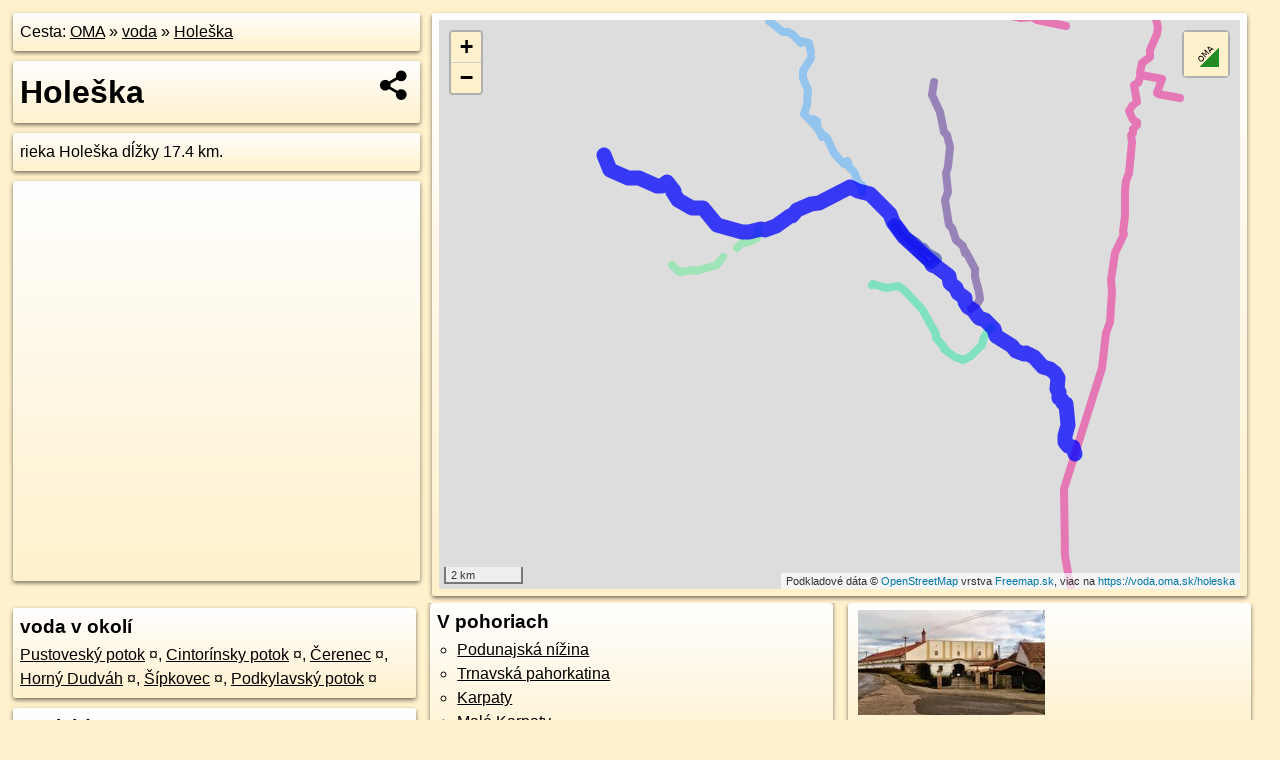

--- FILE ---
content_type: text/html; charset=UTF-8
request_url: https://voda.oma.sk/holeska
body_size: 4698
content:
<!DOCTYPE html>
<html lang="sk" dir="ltr">
<head>
	<title>Holeška - oma.sk</title>
	<meta http-equiv="Content-Type" content="text/html; charset=utf-8">
	<meta name="keywords" content="Holeška voda, holeska, Holeška,holeska, turistické trasy, cyklotrasy, pohoria Slovenska, cykloatlas, cyklistické trasy, cykloportál, turisticka mapa, oma.sk">
	<meta name="description" content="Holeška. na OMA.sk, portál o trasách a regiónoch SR.">
	<meta property="og:description" content="Holeška. na OMA.sk."><meta name="apple-mobile-web-app-title" content="Holeška - oma.sk"><link rel="canonical" href="https://voda.oma.sk/holeska"><meta property="og:url" content="https://voda.oma.sk/holeska"><meta property="og:locale" content="sk_SK">
	<meta name="audience" content="All"><link rel="preconnect" href="https://data.oma.sk"><meta name="robots" content="INDEX,FOLLOW"><meta name="revisit-after" content="7 days"><meta name="author" content="OMA.sk"><meta name="rating" content="Safe for Kids">
	<meta name="theme-color" content="#FFF1CC">
	<meta property="og:image" content="https://data.oma.sk/img/voda/voda.oma.sk-holeska.jpg"><meta property="twitter:image" content="https://data.oma.sk/img/voda/voda.oma.sk-holeska.jpg"><meta property="twitter:card" content="summary_large_image">
	<meta property='og:title' content='Holeška'>
	<link rel='manifest' href='https://voda.oma.sk/manifest.json'>
	<meta name="viewport" content="width=device-width, initial-scale=1.0, maximum-scale=1, minimum-scale=1, user-scalable=no">
	<style>.box{box-sizing:border-box;height:auto;overflow:hidden;cursor:default;margin:5px;margin-bottom:10px;vertical-align:top;box-shadow:0 2px 4px rgba(0,0,0,0.55);border-radius:3px;padding:7px;position:relative;background:linear-gradient(#fff,#fff1cc);display:block;justify-self:start;grid-template-rows:1fr auto;break-inside:avoid;width:99%}div.expander{max-height:250px;overflow:hidden}div.fixedh{height:333px}.smallprint{font-size:.8em;line-height:120%}#popiselementu,#informacie{min-height:167px;height:400px}#zoznam,.minhei{min-height:167px}#navigacia{overflow:hidden;height:200px}body>.box{float:left}h2,h1{margin-top:.1em;margin-bottom:.2em;line-height:150%;text-decoration:none;min-height:48px}h2 a{text-decoration:none}h3,h4{margin:0;margin-bottom:4px;text-decoration:none}p{margin:0}a,a:hover{color:#000}.box img.foto{padding-left:1%;padding-bottom:1%;width:48%;height:105px;object-fit:none;object-position:center}img{border-style:none;max-width:100%}.erb{width:31%;float:right;margin:1%}.poiz{min-width:50px;height:38px;margin:1px;background-repeat:no-repeat;display:inline-block}.shareicon{background-image:url('https://data.oma.sk/img/share.png');background-size:contain;background-repeat:no-repeat;display:inline-block;min-width:32px;padding-left:3px;height:32px;margin:1px 1px 1px 1px;float:right}body{background-color:#fff1cc;height:98%;width:98%;max-width:2100px;min-width:98%;font-family:Tahoma,Geneva,sans-serif;line-height:150%;color:#000}html{height:100%;width:99%}.atlasimg h3{position:absolute;top:90px;left:20px;background-color:white;padding:2px 5px 2px 5px;z-index:3}.erb .stvorec{position:relative;display:block;padding-bottom:100%}.atlasimg a{position:relative;display:block;padding-bottom:53%}.atlasimg img,.stvorec img{position:absolute;top:0;left:0;width:100%;height:auto}div.smallmap,.poimap{width:100%;height:100%}.mapafull #omask{height:100%}@media all and (max-width:840px){body,.smallprint ul{line-height:230%}a.poiz{margin:5px}}@media all and (max-width:500px){.mapafull{width:89%;height:70%}.nemapafull,.fullw{width:89%}.atlasimg{height:100px;overflow:hidden}.atlasimg h3{top:70px;left:20px}}@media all and (min-width:501px) and (max-width:840px){.mapafull{width:92%;height:70%}.nemapafull,.fullw{width:92%}.atlasimg h3{top:75px;left:20px}.atlasimg{height:120px;overflow:hidden}}@media all and (min-width:840px) and (max-width:1000px){.nemapafull{width:30%}.mapafull{width:61%}}@media all and (min-width:1001px) and (max-width:1400px){.nemapafull{width:23%}.mapafull{width:73%}}@media all and (min-width:1401px) and (max-width:1850px){.nemapafull{width:18%}.mapafull{width:77%}}@media all and (min-width:1851px){.nemapafull{width:15%}.mapafull{width:81%}}@media all and (min-width:840px){.fullw{width:98%}.mapafull{height:95%}}.brickcontent{column-gap:10px;margin-top:5px;margin-bottom:10px}@media all and (max-width:1000px){.rightmap,.leftbox{width:100%}.rightmap{height:500px}}@media all and (min-width:1001px){.topbox{display:grid;width:100%;gap:7px;padding-bottom:7px}.rightmap{height:100%}}@media all and (max-width:500px){.brickcontent{column-count:1}}@media all and (min-width:501px) and (max-width:1000px){.brickcontent,.leftbox{column-count:2}.topbox{grid-template-columns:1fr 1fr}.leftbox .biggerbox{column-span:all}}@media all and (min-width:1401px){.leftbox{column-count:2}.leftbox .biggerbox{column-span:all}}@media all and (min-width:1001px) and (max-width:1400px){.brickcontent{column-count:3}.topbox{grid-template-columns:1fr 2fr}}@media all and (min-width:1401px) and (max-width:1850px){.brickcontent{column-count:4}.topbox{grid-template-columns:2fr 2fr}}@media all and (min-width:1851px){.brickcontent{column-count:5}.topbox{grid-template-columns:2fr 3fr}}h3.expand{width:100%}span.right{font-weight:bold;font-size:1.2em;text-align:right;position:absolute;right:5px}.headerclickable{cursor:pointer}#tooltip{min-height:2.7em}span.r2{min-height:2em}.bottom{position:absolute;bottom:0;height:auto;background:white}.blue{background:#8acde3;opacity:.9;font-size:18px;font-weight:bold}ul,ol{margin-top:0;margin-bottom:0;padding-left:20px}ol{padding-left:3em}ul{list-style-type:circle}img.foto-bigger,img.pocasie-img{width:100%}.twtr-tweet-text{font-size:125%}div.box>form>input.search,div.box>input.search,#redir{width:98%;margin:4px;padding:4px;border:#000 1px solid;border-radius:3px;padding-right:0;padding-left:0;margin-top:4px;margin-bottom:4px;background-color:#fff1cc;color:#000;font-weight:bold}#navigacia path{fill:#fff1cc;stroke:#000;stroke-width:2px}#navigacia path:hover{fill:#fff}tr:nth-child(even){background:#fff1cc}tr:nth-child(odd){background:#fff}iframe{scrolling:no;frameborder:0;border:0;overflow:hidden;width:100%;height:400px}a,button{touch-action:manipulation}</style>
	<link rel="apple-touch-icon" type="image/png" href="https://data.oma.sk/img/t/180/logo.png" sizes="180x180">
	<link rel="icon" type="image/png" href="https://data.oma.sk/img/t/96/logo.png" sizes="96x96"><link rel="icon" type="image/png" href="https://data.oma.sk/img/t/192/logo.png" sizes="192x192"><link rel="icon" type="image/png" href="https://data.oma.sk/img/t/512/logo.png" sizes="512x512">
	<meta name="msapplication-TileImage" content="https://data.oma.sk/img/t/144/logo.png"><link rel="shortcut icon" href="https://voda.oma.sk/favicon.ico"><link rel="icon" type="image/svg+xml" href="https://data.oma.sk/img/t/512/logo.svg">
	<meta name="msapplication-config" content="https://www.oma.sk/browserconfig.xml"><meta name="msapplication-TileColor" content="#FFF1CC">
	<meta property="article:author" content="https://www.facebook.com/wwwOMAsk/"><meta name="twitter:site" content="@wwwOMAsk">
</head>
<body>
<div class='topbox'>
 <div class='leftbox'>
<p class='box biggerbox'>Cesta: <a href='https://www.oma.sk'>OMA</a> &raquo; <a href='https://voda.oma.sk'>voda</a> &raquo; <a href='https://voda.oma.sk/holeska'>Holeška</a></p>
<h1 class='box biggerbox'>Holeška</h1>
 <div class='box'>rieka Holeška dĺžky 17.4&nbsp;km.</div>
<div class='box' id='popiselementu'> </div></div>
<div class='box rightmap'><div class='ciaramap smallmap' data-osm_id='holeska' data-tabulka='voda' data-layer='Turistická mapa' data-color='blue' id='omask' data-lat='48.63412999438497' data-lon='17.687708549844633'></div></div></div><div class='brickcontent'>
<div class='box voda'><h3>voda v okolí</h3><a href="https://voda.oma.sk/pustovesky-potok" id="380442764" data-lon="17.653098" data-lat="48.6411696" data-color="" title=" vzdialené 0&nbsp;m">Pustoveský potok</a> <span class='clickable' title=' vzdialené 0&nbsp;m'> &curren;</span>, <a href="https://voda.oma.sk/cintorinsky-potok" id="235974693" data-lon="17.7334434" data-lat="48.618892" data-color="" title=" vzdialené 0&nbsp;m">Cintorínsky potok</a> <span class='clickable' title=' vzdialené 0&nbsp;m'> &curren;</span>, <a href="https://voda.oma.sk/cerenec" id="32254642" data-lon="17.6994788" data-lat="48.6428993" data-color="" title=" vzdialené 0&nbsp;m">Čerenec</a> <span class='clickable' title=' vzdialené 0&nbsp;m'> &curren;</span>, <a href="https://voda.oma.sk/horny-dudvah" id="22953102" data-lon="17.7617252" data-lat="48.5903314" data-color="" title=" vzdialené 0&nbsp;m">Horný Dudváh</a> <span class='clickable' title=' vzdialené 0&nbsp;m'> &curren;</span>, <a href="https://voda.oma.sk/sipkovec" id="342270663" data-lon="17.7262036" data-lat="48.6231779" data-color="" title=" vzdialené 0&nbsp;m">Šípkovec</a> <span class='clickable' title=' vzdialené 0&nbsp;m'> &curren;</span>, <a href="https://voda.oma.sk/podkylavsky-potok" id="380442707" data-lon="17.6885775" data-lat="48.6496873" data-color="" title=" vzdialené 0&nbsp;m">Podkylavský potok</a> <span class='clickable' title=' vzdialené 0&nbsp;m'> &curren;</span></div>
<div class='box'><h3>Nachádza sa v </h3><ul><li><a href="https://brezova-pod-bradlom.oma.sk/">Brezová pod Bradlom</a></li><li><a href="https://prasnik.oma.sk/">Prašník</a></li><li><a href="https://vrbove.oma.sk/">Vrbové</a></li><li><a href="https://kosariska.oma.sk/">Košariská</a></li><li><a href="https://krakovany.pn.oma.sk/">Krakovany, okres PN</a></li><li><a href="https://krakovany.oma.sk/">Krakovany</a></li><li><a href="https://trebatice.oma.sk/">Trebatice</a></li><li><a href="https://straze.oma.sk/">Stráže</a></li></ul></div>
<div class='box'><h3>V okresoch</h3><ul><li><a href="https://okres-piestany.oma.sk/">okres Piešťany</a></li><li><a href="https://okres-myjava.oma.sk/">okres Myjava</a></li></ul></div>
<div class='box'><h3>V pohoriach</h3><ul><li><a href="https://podunajska-nizina.oma.sk/">Podunajská nížina</a></li><li><a href="https://trnavska-pahorkatina.oma.sk/">Trnavská pahorkatina</a></li><li><a href="https://karpaty.oma.sk/">Karpaty</a></li><li><a href="https://male-karpaty.oma.sk/">Malé Karpaty</a></li><li><a href="https://myjavska-pahorkatina.oma.sk/">Myjavská pahorkatina</a></li></ul></div>
<div class='box'><a href='https://www.freemap.sk/?image=43870' class='fotodata' title='' data-lon='17.603743' data-lat='48.654266' id='f43870'></a> <a href='https://www.freemap.sk/?image=43872' class='fotodata' title='' data-lon='17.600292' data-lat='48.657742' id='f43872'></a> <a href='https://www.freemap.sk/?image=43871' class='fotodata' title='' data-lon='17.601427' data-lat='48.655598' id='f43871'></a> <a href='https://www.freemap.sk/?image=254' class='fotodata' title='Potok Holeška' data-lon='17.647404' data-lat='48.640793' id='f254'><img class="foto" src="https://backend.freemap.sk/gallery/pictures/254/image?width=224"  alt="Potok Holeška" loading="lazy" ></a> <a href='https://www.freemap.sk/?image=76827' class='fotodata' title='' data-lon='17.633308' data-lat='48.646606' id='f76827'><img class="foto" src="https://backend.freemap.sk/gallery/pictures/76827/image?width=224"  alt="" loading="lazy" ></a> <a href='https://www.freemap.sk/?image=76826' class='fotodata' title='' data-lon='17.633308' data-lat='48.646606' id='f76826'><img class="foto" src="https://backend.freemap.sk/gallery/pictures/76826/image?width=224"  alt="" loading="lazy" ></a> </div>
<div class='box'><a href='https://www.freemap.sk/?image=43869' class='fotodata' title='' data-lon='17.608059' data-lat='48.653282' id='f43869'></a> <a href='https://www.freemap.sk/?image=211960' class='fotodata' title='Hotel Chateau Krakovany' data-lon='17.748907' data-lat='48.611858' id='f211960'><img class="foto" src="https://backend.freemap.sk/gallery/pictures/211960/image?width=224"  alt="Hotel Chateau Krakovany" loading="lazy" ></a> </div>
<div class='box markers'><h3>Wikipédia</h3><a href="https://sk.wikipedia.org/wiki/Čerenec" id="204629a1" data-lon="17.70972222" data-lat="48.63555556" title=" vzdialené 14&nbsp;m, smer juho-juhozápadne 211&deg;">Čerenec</a> <span class='clickable' title=' vzdialené 14&nbsp;m, smer juho-juhozápadne 211&deg;'> &curren;</span>, <a href="https://sk.wikipedia.org/wiki/Pustá%20Ves" id="43235799a1" data-lon="17.68333333" data-lat="48.65" title=" vzdialené 40&nbsp;m, smer juho-juhovýchodne 161&deg;">Pustá Ves</a> <span class='clickable' title=' vzdialené 40&nbsp;m, smer juho-juhovýchodne 161&deg;'> &curren;</span>, <a href="https://sk.wikipedia.org/wiki/Prašník" id="1021664a1" data-lon="17.689261" data-lat="48.650165" title=" vzdialené 64&nbsp;m, smer severne 10&deg;">Prašník</a> <span class='clickable' title=' vzdialené 64&nbsp;m, smer severne 10&deg;'> &curren;</span></div>
</div><div class='brickcontent'>
<div class='box atlasimg'><a href='https://voda.oma.sk/holeska'><img src='https://data.oma.sk/img/voda/voda.oma.sk-holeska.jpg' alt='Holeška' loading='lazy' ></a></div>
<div class='box'><iframe class='lazy' title='facebook stránky' data-src='https://www.facebook.com/plugins/likebox.php?href=https://www.facebook.com/wwwOMAsk&amp;colorscheme=light&amp;show_faces=false&amp;stream=true&amp;header=false&amp;height=400&amp;scrolling=false&amp;border=0'></iframe></div>
<div class='box dbox smallprint'><h3>Viac o nás</h3><ul><li><a href='https://twitter.com/wwwOMAsk'>nájdete nás na twittri</a></li><li><a href='https://www.facebook.com/wwwOMAsk/'>alebo na faceboooku</a></li><li><a href='https://www.oma.sk/spravy/'>alebo aj v správach</a></li></ul></div>
<div class="box lazy minhei" data-loader="ajax" data-src="https://data.oma.sk/img/oma-hladaj.html"></div>
<div class='box dbox smallprint'><h3>Podpor projekt OMA:</h3><a href='https://voda.oma.sk/holeska'><img class='erb' src='https://data.oma.sk/img/qr/voda.oma.sk/holeska.png' alt='QR kód na túto stránku voda.oma.sk holeska' loading='lazy'></a><p>Spojte sa s nami <a href='https://www.facebook.com/wwwOMAsk/' title='OMA.sk facebook stránka'>na facebooku</a>, <a href='https://www.facebook.com/sharer.php?u=https://voda.oma.sk/holeska&amp;t=Hole%C5%A1ka' title='zdieľať na Facebook' rel='nofollow'>zdieľajte túto stránku na Facebooku</a>, <a href='https://twitter.com/home?status=Hole%C5%A1ka%3A+https%3A%2F%2Fvoda.oma.sk%2Fholeska' title='zdieľať na Twitter' rel='nofollow'>na Twittri</a>, alebo umiestnite odkaz na svoju stránku.</p><p>Ale hlavne doplňte dáta do Openstreetmap, články do wikipédie, ...</p> </div>
<div class='box smallprint'><h3>Zdroj dát</h3>Mapové údaje pochádzajú z <a href='https://www.openstreetmap.org/' rel='noopener'>www.OpenStreetMap.org</a>, databáza je prístupná pod licenciou <a href='https://www.openstreetmap.org/copyright' rel='noopener'>ODbL</a>. <a href='https://www.oma.sk/' title='OMA vie všetko'><img src='https://data.oma.sk/img/t/100/logo.png' data-retina='https://data.oma.sk/img/t/200/logo.png' alt='OMA logo' class='erb' loading='lazy'></a>Mapový podklad vytvára a aktualizuje <a href='https://www.freemap.sk/'>Freemap Slovakia (www.freemap.sk)</a>, šíriteľný pod licenciou CC-BY-SA. Fotky sme čerpali z galérie portálu freemap.sk, autori fotiek sú uvedení pri jednotlivých fotkách a sú šíriteľné pod licenciou CC a z wikipédie. Výškový profil trás čerpáme z <a href='https://www2.jpl.nasa.gov/srtm/'>SRTM</a>. Niečo vám chýba? <a href='https://wiki.openstreetmap.org/wiki/Sk:WikiProjekt_Slovensko' rel='noopener'>Pridajte to</a>. Sme radi, že tvoríte slobodnú wiki mapu sveta.</div>
<script src='https://data.oma.sk/img/oma-nomap2.js?v=4' defer></script>
</div></body></html>

--- FILE ---
content_type: application/javascript; charset=utf-8
request_url: https://data.oma.sk/api.php?osm_id=0,380442764,235974693,32254642,22953102,342270663,380442707&tabulka=voda&format=oma&callback=jQuery36109833687960578019_1769263688523
body_size: 6182
content:
jQuery36109833687960578019_1769263688523([
{"type": "Feature",
 "properties": {"name":"Pustoveský potok","description":"<h2><a href='https://voda.oma.sk/pustovesky-potok'>Pustoveský potok</a></h2>potok Pustoveský potok dĺžky 2.3&nbsp;km.","uri":"https://voda.oma.sk/pustovesky-potok","copyright":"poskytuje https://www.oma.sk (c) prispievatelia Openstreetmap, šírené pod licenciou ODbL ( https://www.openstreetmap.org/copyright ): http://wiki.freemap.sk/Licencia"},
 "geometry": {"type":"MultiLineString","coordinates":[[[17.62337,48.63321],[17.62396,48.63277],[17.62482,48.63214],[17.62526,48.63192],[17.62547,48.63181],[17.62593,48.6317],[17.62664,48.63166],[17.62741,48.63165],[17.62784,48.63168],[17.62802,48.63168],[17.62929,48.63177],[17.63082,48.63191],[17.63091,48.63195],[17.63097,48.63194],[17.63118,48.63189],[17.63135,48.63192],[17.6316,48.63184],[17.63173,48.63184],[17.63198,48.63187],[17.63211,48.63188],[17.63234,48.63196],[17.63251,48.63188],[17.63275,48.6319],[17.63284,48.63197],[17.633,48.63196],[17.63311,48.63203],[17.63311,48.6321],[17.63331,48.63218],[17.63345,48.63221],[17.63371,48.63215],[17.63379,48.63217],[17.63393,48.63212],[17.63409,48.63216],[17.63427,48.63227],[17.6358,48.63235],[17.63676,48.63258],[17.63681,48.6326],[17.6369,48.63263],[17.63694,48.63264],[17.6379,48.63284],[17.63894,48.63307],[17.63909,48.6332],[17.63927,48.6335],[17.63955,48.63374],[17.6399,48.63392],[17.64008,48.63406],[17.64021,48.63419],[17.64024,48.63433],[17.64032,48.63447],[17.6405,48.63462],[17.64076,48.63489],[17.64079,48.63499]],[[17.6458,48.6371],[17.64599,48.63719],[17.64672,48.63772],[17.64714,48.638],[17.64728,48.63809],[17.64762,48.63817],[17.64778,48.63825],[17.64793,48.6383],[17.6484,48.63826],[17.64866,48.63822],[17.64882,48.63824],[17.64893,48.63822],[17.64906,48.63822],[17.64918,48.63824],[17.64931,48.63828],[17.64952,48.63832],[17.64969,48.6384],[17.64981,48.63844],[17.64989,48.63844],[17.64997,48.63844],[17.65003,48.63842],[17.65016,48.63845],[17.65025,48.63855],[17.65031,48.63857],[17.65037,48.63855],[17.65048,48.63853],[17.65055,48.63851],[17.65061,48.63853],[17.65064,48.63857],[17.65063,48.63863],[17.65065,48.63865],[17.65075,48.63868],[17.65087,48.63874],[17.65097,48.63883],[17.65103,48.6389],[17.65115,48.63894],[17.6512,48.63897],[17.65144,48.63901],[17.65171,48.63907],[17.65196,48.63915],[17.65215,48.63916],[17.65233,48.63924],[17.65246,48.63931],[17.65264,48.63954],[17.65267,48.63961],[17.65266,48.63966],[17.65266,48.63969],[17.6527,48.63974],[17.65274,48.63979],[17.65276,48.63989],[17.65287,48.6403],[17.6531,48.64117]]]}}, 
{"type": "Feature",
 "properties": {"name":"Cintorínsky potok","description":"<h2><a href='https://voda.oma.sk/cintorinsky-potok'>Cintorínsky potok</a></h2>potok Cintorínsky potok dĺžky 10.8&nbsp;km.","uri":"https://voda.oma.sk/cintorinsky-potok","copyright":"poskytuje https://www.oma.sk (c) prispievatelia Openstreetmap, šírené pod licenciou ODbL ( https://www.openstreetmap.org/copyright ): http://wiki.freemap.sk/Licencia"},
 "geometry": {"type":"MultiLineString","coordinates":[[[17.69215,48.62854],[17.69232,48.62866],[17.69262,48.62872],[17.69396,48.6286],[17.69506,48.62845],[17.69584,48.62819],[17.69677,48.62803],[17.69755,48.62799],[17.69796,48.62799],[17.69824,48.628],[17.69861,48.62801],[17.69897,48.62801],[17.69928,48.62803],[17.69979,48.6281],[17.70078,48.62823],[17.70103,48.62827],[17.70113,48.62828],[17.70125,48.62828],[17.70132,48.62825],[17.70139,48.62822],[17.70161,48.62814],[17.70217,48.62793],[17.70238,48.62786],[17.70263,48.62776],[17.70275,48.6277],[17.70288,48.62763],[17.70301,48.62757],[17.70327,48.62738],[17.70368,48.62708],[17.70421,48.62667],[17.7043,48.62661],[17.70457,48.62643],[17.70481,48.62626],[17.70529,48.6259],[17.70548,48.62576],[17.70605,48.62523],[17.70635,48.62494],[17.70656,48.62474],[17.70683,48.62454],[17.7072,48.62431],[17.70784,48.62392],[17.70804,48.6238],[17.70821,48.62372],[17.70852,48.6236],[17.7089,48.62344],[17.70907,48.62333],[17.70919,48.62324],[17.70928,48.62314],[17.70942,48.623],[17.7096,48.6228],[17.70974,48.6226],[17.70985,48.62246],[17.70991,48.62237],[17.70999,48.62224],[17.71004,48.62213],[17.71008,48.622],[17.71013,48.62178],[17.7102,48.62166],[17.71026,48.62158],[17.71039,48.62148],[17.71084,48.62117],[17.7115,48.62047],[17.71384,48.61801],[17.71397,48.61785],[17.71405,48.61758],[17.71422,48.61661],[17.71446,48.6163],[17.71668,48.61449],[17.71678,48.61438],[17.7168,48.61434],[17.71686,48.61418],[17.7169,48.6141],[17.71696,48.61404],[17.71701,48.614],[17.71713,48.61393],[17.71915,48.61299],[17.7207,48.6123],[17.72321,48.61156],[17.72344,48.61158],[17.72454,48.61193],[17.72516,48.61209],[17.72593,48.61239],[17.72811,48.61398],[17.72929,48.61462],[17.73001,48.61501],[17.73007,48.61509],[17.73058,48.6164],[17.73068,48.6167],[17.73084,48.61695],[17.73269,48.61885],[17.73276,48.61889],[17.73283,48.61891],[17.73299,48.61893],[17.73344,48.61889]],[[18.21984,48.48279],[18.21946,48.48434],[18.21866,48.4854],[18.21728,48.48658],[18.21663,48.48712],[18.21645,48.48757],[18.21485,48.48833],[18.21382,48.48851],[18.21281,48.48855],[18.2125,48.48864],[18.21158,48.48925],[18.2107,48.4896],[18.20928,48.49046],[18.20789,48.49089],[18.20663,48.491],[18.20579,48.49058],[18.20567,48.49066],[18.20529,48.49068],[18.20504,48.49059],[18.20473,48.49066],[18.20461,48.49053],[18.20449,48.49059],[18.20417,48.49055],[18.20399,48.49075],[18.20377,48.49074],[18.20348,48.49087],[18.20333,48.49079],[18.20305,48.49082],[18.20281,48.49076],[18.20266,48.4908],[18.20247,48.49076],[18.20215,48.49088],[18.202,48.49081],[18.2016,48.49088],[18.20145,48.49076],[18.20102,48.49076],[18.20064,48.49065],[18.2,48.49071],[18.19936,48.4907],[18.19912,48.49082],[18.19886,48.49071],[18.19867,48.49075],[18.19842,48.49068],[18.19827,48.4907],[18.19816,48.49065],[18.19735,48.49074],[18.19707,48.49089],[18.19658,48.49084],[18.19618,48.49095],[18.19494,48.49106],[18.19467,48.49106],[18.1944,48.49119],[18.19402,48.49116],[18.19387,48.49134],[18.1935,48.4913],[18.19327,48.49148],[18.19288,48.49144],[18.19282,48.49163],[18.19209,48.4918],[18.19232,48.49216],[18.19211,48.49237],[18.19183,48.49295],[18.19136,48.49311],[18.1912,48.49341],[18.19096,48.49347],[18.19025,48.49387],[18.18992,48.49388],[18.18924,48.49396],[18.18865,48.49388],[18.18795,48.49398],[18.18753,48.49423],[18.18701,48.49416],[18.18627,48.49427],[18.18574,48.49417],[18.18492,48.49428],[18.18445,48.49426],[18.18407,48.49417],[18.18266,48.49423],[18.1816,48.49399],[18.18065,48.49409],[18.18017,48.49378],[18.17915,48.49392],[18.17815,48.49359],[18.1773,48.4935],[18.17665,48.49352],[18.17547,48.49369],[18.17483,48.49386],[18.17405,48.49405],[18.17359,48.49417],[18.17316,48.49412],[18.1727,48.49432],[18.17249,48.49459],[18.17221,48.49471],[18.17194,48.49512],[18.17139,48.49523],[18.1714,48.49568],[18.17114,48.4958],[18.17051,48.49605],[18.1706,48.49656],[18.17004,48.49668],[18.16998,48.49689],[18.17017,48.49731],[18.17014,48.49742],[18.16965,48.49755],[18.16948,48.49774],[18.16884,48.49789],[18.16853,48.4983],[18.16669,48.499],[18.16611,48.49934],[18.1654,48.49948],[18.16515,48.49967],[18.16477,48.4997],[18.16349,48.5001],[18.16301,48.50018],[18.16181,48.50016],[18.16136,48.50009],[18.16064,48.50009],[18.1591,48.50031],[18.15749,48.50052],[18.15182,48.50152],[18.15067,48.50175]]]}}, 
{"type": "Feature",
 "properties": {"name":"Čerenec","description":"<h2><a href='https://voda.oma.sk/cerenec'>Čerenec</a></h2>Čerenec má plochu 25&nbsp;ha.","uri":"https://voda.oma.sk/cerenec","copyright":"poskytuje https://www.oma.sk (c) prispievatelia Openstreetmap, šírené pod licenciou ODbL ( https://www.openstreetmap.org/copyright ): http://wiki.freemap.sk/Licencia"},
 "geometry": {"type":"Polygon","coordinates":[[[17.69899,48.64215],[17.69915,48.64193],[17.69952,48.6416],[17.70045,48.64082],[17.70114,48.64017],[17.70168,48.63974],[17.70279,48.63911],[17.70314,48.63891],[17.70337,48.63879],[17.70377,48.63855],[17.70418,48.63825],[17.70466,48.63792],[17.7053,48.6374],[17.70545,48.63734],[17.7058,48.6371],[17.70629,48.6367],[17.70659,48.63651],[17.70728,48.63617],[17.70751,48.63598],[17.70799,48.63561],[17.70853,48.63524],[17.70903,48.63481],[17.71013,48.63423],[17.71069,48.63381],[17.71088,48.63371],[17.71114,48.63382],[17.71227,48.63321],[17.7124,48.63324],[17.71256,48.63315],[17.71259,48.63314],[17.71262,48.63312],[17.7128,48.63323],[17.71312,48.63344],[17.71485,48.63459],[17.71493,48.63468],[17.71481,48.63482],[17.71439,48.63485],[17.71402,48.63504],[17.71384,48.63503],[17.71345,48.63524],[17.71311,48.63538],[17.71289,48.63548],[17.71248,48.63566],[17.71208,48.63582],[17.7115,48.63608],[17.71135,48.63611],[17.71062,48.6365],[17.70986,48.63714],[17.70948,48.63689],[17.70817,48.63773],[17.70805,48.6378],[17.70796,48.6379],[17.70784,48.63803],[17.70758,48.63837],[17.707,48.63869],[17.70495,48.63941],[17.70425,48.63971],[17.7033,48.64038],[17.70171,48.64155],[17.70092,48.64234],[17.70036,48.64271],[17.69982,48.64289],[17.69953,48.64292],[17.69948,48.6429],[17.69941,48.64287],[17.69921,48.64256],[17.69904,48.64239],[17.69899,48.64215]]]}}, 
{"type": "Feature",
 "properties": {"name":"Horný Dudváh","description":"<h2><a href='https://voda.oma.sk/horny-dudvah'>Horný Dudváh</a></h2>rieka Horný Dudváh dĺžky 45.8&nbsp;km.","uri":"https://voda.oma.sk/horny-dudvah","copyright":"poskytuje https://www.oma.sk (c) prispievatelia Openstreetmap, šírené pod licenciou ODbL ( https://www.openstreetmap.org/copyright ): http://wiki.freemap.sk/Licencia"},
 "geometry": {"type":"MultiLineString","coordinates":[[[17.73831,48.68977],[17.74157,48.68941],[17.74339,48.68917],[17.74448,48.68915],[17.74595,48.68919],[17.74664,48.68926],[17.74721,48.68927],[17.74756,48.68904],[17.74817,48.68884],[17.74882,48.68875],[17.75016,48.68862],[17.75158,48.68849],[17.75206,48.68835],[17.75238,48.68816],[17.75414,48.68793],[17.75636,48.68768],[17.75795,48.68739],[17.75871,48.68724]],[[17.78437,48.67619],[17.78439,48.6761],[17.78352,48.67448],[17.78209,48.67389],[17.78189,48.67349],[17.78218,48.67274],[17.7826,48.67173],[17.78267,48.67144],[17.78283,48.67103],[17.78314,48.67048],[17.78322,48.67021],[17.78313,48.67001],[17.78238,48.66969],[17.78198,48.66945],[17.78179,48.66935],[17.78146,48.66925],[17.78019,48.66807],[17.78021,48.66791],[17.78031,48.66771],[17.78105,48.66665],[17.7815,48.66643],[17.78177,48.66603],[17.78302,48.66555],[17.78315,48.66481],[17.78227,48.66431],[17.78187,48.66394],[17.78156,48.66319],[17.78136,48.66285],[17.78102,48.66251],[17.78111,48.66226],[17.78105,48.66183],[17.78127,48.66139],[17.7813,48.66099],[17.78123,48.66086],[17.78116,48.66076],[17.78098,48.65976],[17.78088,48.65833],[17.78082,48.65673],[17.78051,48.65483],[17.78049,48.65394],[17.77956,48.6529],[17.7793,48.65214],[17.77904,48.64992],[17.77895,48.64843],[17.77895,48.64839],[17.77903,48.64635],[17.7788,48.64512],[17.77891,48.64427],[17.77876,48.64303],[17.77869,48.64225],[17.77864,48.64138],[17.77845,48.64071],[17.77847,48.64025],[17.77666,48.6376],[17.77593,48.63654],[17.77568,48.63576],[17.77526,48.63431],[17.77499,48.63285],[17.77495,48.63209],[17.77449,48.63086],[17.77426,48.62982],[17.77429,48.62938],[17.77436,48.62854],[17.77443,48.62729],[17.77433,48.62669],[17.77404,48.62323],[17.77372,48.62016],[17.77283,48.61821],[17.77239,48.61775],[17.77196,48.61643],[17.77173,48.61395],[17.77171,48.61282],[17.77095,48.60984],[17.76888,48.60583],[17.76873,48.60553],[17.76486,48.59732],[17.76173,48.59033],[17.76113,48.58885],[17.76039,48.58731],[17.75934,48.58516],[17.75862,48.58331],[17.75835,48.58262],[17.75815,48.58221],[17.75805,48.58188],[17.75798,48.58172],[17.75799,48.58149],[17.75808,48.5812],[17.75807,48.57913],[17.75811,48.57341],[17.7582,48.567],[17.75894,48.56455],[17.75949,48.56274],[17.76048,48.55966],[17.76178,48.54495],[17.76202,48.54199],[17.76228,48.53701],[17.7607,48.53373],[17.75925,48.53046],[17.75551,48.52315],[17.75238,48.51672],[17.74708,48.51128],[17.74583,48.50992],[17.7456,48.50966],[17.74492,48.50686],[17.74429,48.50454],[17.74181,48.49453],[17.74049,48.48932],[17.7398,48.48656],[17.73676,48.48042],[17.73691,48.47732],[17.73698,48.47591],[17.73699,48.47572],[17.73718,48.47349],[17.73712,48.47341],[17.73658,48.47273],[17.73652,48.47266],[17.72988,48.46552],[17.72883,48.46455],[17.72794,48.46354],[17.72632,48.46111],[17.72562,48.46011],[17.72308,48.4563],[17.72204,48.45494],[17.72072,48.45294],[17.71941,48.45102],[17.71843,48.44954],[17.71799,48.44805],[17.71755,48.44594],[17.71753,48.44585],[17.71732,48.44484],[17.71659,48.4413],[17.7163,48.43979],[17.71604,48.43863],[17.71569,48.43711],[17.71183,48.42032],[17.71168,48.41969],[17.71308,48.41532],[17.71486,48.41002],[17.71529,48.40961],[17.71718,48.40801],[17.71903,48.40632],[17.71912,48.40625],[17.71944,48.40595],[17.71981,48.40566],[17.72225,48.40186],[17.72355,48.40082],[17.72407,48.40034],[17.72509,48.39919],[17.72517,48.39879],[17.72469,48.39619],[17.72506,48.39402],[17.7244,48.39131],[17.72458,48.38671],[17.7253,48.38246],[17.72529,48.38077],[17.72529,48.37927],[17.725,48.37794],[17.72346,48.3752],[17.72243,48.37379],[17.72234,48.37308],[17.72238,48.37294],[17.72257,48.37248],[17.72272,48.37223],[17.72426,48.37101],[17.72508,48.37037],[17.72603,48.36987],[17.72703,48.36935],[17.72798,48.36903],[17.72911,48.36892],[17.73025,48.36888],[17.73124,48.36861],[17.73202,48.36828],[17.73275,48.36772],[17.73294,48.36757],[17.73314,48.36743],[17.7333,48.36736],[17.73345,48.3673],[17.73433,48.36701],[17.735,48.36672],[17.73522,48.36659],[17.73554,48.36633],[17.73589,48.36609],[17.73633,48.36591],[17.73701,48.36555],[17.73886,48.36425],[17.73954,48.36375],[17.74079,48.36341],[17.74141,48.3634],[17.74244,48.36346],[17.74404,48.3637],[17.74513,48.36389],[17.7466,48.36406],[17.74779,48.36402],[17.74925,48.36365],[17.75019,48.36322],[17.75128,48.36254],[17.75298,48.36161],[17.75401,48.36089],[17.75491,48.35987],[17.75533,48.3594]],[[17.79069,48.70871],[17.79046,48.70855],[17.78999,48.70839],[17.78977,48.70822],[17.78959,48.70811],[17.78933,48.70798],[17.78901,48.70767],[17.78911,48.70742],[17.78914,48.70724],[17.789,48.70707],[17.78899,48.70684],[17.78917,48.70652],[17.78918,48.70618],[17.78949,48.70592],[17.78973,48.70572],[17.79005,48.70531],[17.79037,48.70494],[17.79061,48.70453],[17.79058,48.70411],[17.79045,48.70399],[17.79049,48.70361],[17.79049,48.70356],[17.78995,48.70243],[17.78985,48.70199],[17.79018,48.70163],[17.79068,48.7005],[17.79053,48.69954],[17.78988,48.69885],[17.78824,48.69773],[17.78673,48.69627],[17.78667,48.69583],[17.78616,48.6955],[17.7857,48.69483],[17.78556,48.6943],[17.78529,48.69356],[17.7853,48.69342],[17.78537,48.69318],[17.78568,48.69281],[17.78643,48.69275],[17.78766,48.69211],[17.78799,48.69172],[17.78795,48.69145],[17.78739,48.69061],[17.78744,48.69026],[17.78845,48.69],[17.78862,48.68996],[17.78929,48.6898],[17.78978,48.68926],[17.79013,48.68706],[17.79008,48.68691],[17.79006,48.6861],[17.79008,48.68554],[17.78966,48.68473],[17.78934,48.68444],[17.78931,48.68417],[17.78888,48.68384],[17.78863,48.6831],[17.78779,48.68263],[17.78744,48.68187],[17.78765,48.68157],[17.78766,48.68148],[17.78771,48.68108],[17.78726,48.68061],[17.7876,48.68028],[17.78595,48.67956],[17.7856,48.6793],[17.78486,48.67906],[17.78456,48.67823],[17.78462,48.67737],[17.78423,48.67669],[17.78437,48.67619]],[[17.78437,48.67619],[17.78497,48.67616],[17.78863,48.67575],[17.79124,48.67549],[17.79162,48.67545],[17.79168,48.67536],[17.79025,48.67238],[17.79008,48.67205],[17.79021,48.67197],[17.79516,48.67143],[17.79703,48.67122],[17.79773,48.67107]]]}}, 
{"type": "Feature",
 "properties": {"name":"Šípkovec","description":"<h2><a href='https://voda.oma.sk/sipkovec'>Šípkovec</a></h2>potok Šípkovec dĺžky 6.2&nbsp;km.","uri":"https://voda.oma.sk/sipkovec","copyright":"poskytuje https://www.oma.sk (c) prispievatelia Openstreetmap, šírené pod licenciou ODbL ( https://www.openstreetmap.org/copyright ): http://wiki.freemap.sk/Licencia"},
 "geometry": {"type":"LineString","coordinates":[[17.71326,48.67469],[17.71317,48.67424],[17.7129,48.6729],[17.71274,48.67213],[17.71273,48.67187],[17.71278,48.67171],[17.71321,48.671],[17.71421,48.66933],[17.7154,48.66794],[17.71575,48.66691],[17.71587,48.66664],[17.71631,48.66562],[17.71633,48.66426],[17.7169,48.6634],[17.71713,48.66309],[17.71782,48.66253],[17.71797,48.66237],[17.71799,48.66222],[17.71804,48.66171],[17.71844,48.66094],[17.7187,48.66014],[17.71876,48.65979],[17.71901,48.65942],[17.71904,48.65921],[17.71901,48.65892],[17.71843,48.65708],[17.71834,48.6565],[17.71827,48.65615],[17.71814,48.65539],[17.71799,48.65488],[17.71771,48.65429],[17.71757,48.65393],[17.71755,48.65353],[17.7176,48.65313],[17.71767,48.6529],[17.71785,48.65232],[17.71811,48.65169],[17.71814,48.65155],[17.71821,48.65081],[17.71825,48.65027],[17.71823,48.64973],[17.71813,48.64937],[17.7177,48.6488],[17.71765,48.64863],[17.71763,48.64847],[17.71737,48.64815],[17.71705,48.64794],[17.7172,48.64776],[17.71741,48.6475],[17.71766,48.64688],[17.71756,48.64648],[17.71777,48.64589],[17.7182,48.64395],[17.71866,48.64232],[17.71876,48.64219],[17.71904,48.64212],[17.71943,48.64148],[17.72083,48.63892],[17.72239,48.63804],[17.72336,48.63746],[17.72381,48.63629],[17.72408,48.63596],[17.72425,48.63599],[17.72479,48.63607],[17.72737,48.63215],[17.72757,48.63039],[17.72777,48.62927],[17.72855,48.62757],[17.72879,48.62692],[17.72897,48.62643],[17.72887,48.62591],[17.72912,48.62539],[17.72897,48.62501],[17.72812,48.62438],[17.72624,48.62348],[17.72618,48.62342],[17.72617,48.62331],[17.7262,48.62318]]}}, 
{"type": "Feature",
 "properties": {"name":"Podkylavský potok","description":"<h2><a href='https://voda.oma.sk/podkylavsky-potok'>Podkylavský potok</a></h2>potok Podkylavský potok dĺžky 6.6&nbsp;km.","uri":"https://voda.oma.sk/podkylavsky-potok","copyright":"poskytuje https://www.oma.sk (c) prispievatelia Openstreetmap, šírené pod licenciou ODbL ( https://www.openstreetmap.org/copyright ): http://wiki.freemap.sk/Licencia"},
 "geometry": {"type":"MultiLineString","coordinates":[[[17.65665,48.68852],[17.65679,48.68854],[17.65705,48.68842],[17.6578,48.68784],[17.65795,48.68769],[17.65843,48.68734],[17.65917,48.68702],[17.66127,48.68616],[17.66151,48.68609],[17.6617,48.68602],[17.66204,48.68595],[17.66228,48.68584],[17.66238,48.68584],[17.66316,48.68588],[17.66354,48.68585],[17.66466,48.68552],[17.66642,48.68424],[17.66684,48.68392],[17.66694,48.68378],[17.66708,48.68371],[17.66738,48.68363],[17.66762,48.68353],[17.66768,48.68351]],[[17.66773,48.68396],[17.66784,48.68388],[17.66813,48.68387],[17.6684,48.68392],[17.66885,48.68392],[17.66926,48.68382],[17.6704,48.68355],[17.67056,48.68336],[17.67078,48.68306],[17.67095,48.68248],[17.67111,48.68204],[17.67098,48.68181],[17.67091,48.68164],[17.67101,48.68138],[17.67113,48.68115]],[[17.67078,48.66612],[17.67083,48.66615],[17.67094,48.66613],[17.67103,48.66614],[17.67112,48.66621],[17.67112,48.66629],[17.67114,48.66632],[17.67134,48.66632],[17.67141,48.66625],[17.67158,48.66627],[17.67174,48.66617],[17.67186,48.66615],[17.67196,48.66616],[17.67203,48.6661],[17.67211,48.66612],[17.67243,48.66601],[17.67261,48.666],[17.67274,48.66592],[17.67284,48.66586],[17.67294,48.6658],[17.67318,48.66574],[17.67326,48.66567],[17.67333,48.6655],[17.67334,48.6654],[17.67326,48.66529],[17.67327,48.66523],[17.67341,48.6652],[17.67346,48.66511],[17.67338,48.66508],[17.67341,48.66505],[17.67347,48.66501],[17.67339,48.66492],[17.67342,48.66486],[17.67334,48.66481],[17.67331,48.66477],[17.67332,48.66473],[17.67335,48.6647],[17.67334,48.66458],[17.67329,48.66452],[17.67334,48.66448],[17.67337,48.66444],[17.67332,48.66437],[17.67339,48.66421],[17.67347,48.66413],[17.67358,48.66415],[17.67365,48.66403],[17.67365,48.66397],[17.67385,48.66394],[17.67391,48.66389],[17.67404,48.66387],[17.67421,48.66374],[17.67433,48.66357],[17.6744,48.66351],[17.67439,48.66344],[17.67463,48.66313],[17.67481,48.66298],[17.67493,48.66296],[17.675,48.6629],[17.67511,48.6629],[17.6752,48.66276],[17.67521,48.66266],[17.67535,48.66263],[17.67545,48.66249],[17.67567,48.66238],[17.67577,48.6622],[17.67598,48.66215],[17.67611,48.66213],[17.67622,48.66214],[17.67634,48.66212],[17.67655,48.66199],[17.67666,48.66186],[17.67667,48.66176],[17.67659,48.66164],[17.67675,48.66148],[17.67692,48.66125],[17.67702,48.66116],[17.67709,48.66103],[17.6772,48.66095],[17.67734,48.66088],[17.67746,48.66081],[17.67755,48.66071],[17.67757,48.66062],[17.67771,48.66051],[17.67772,48.66041],[17.67757,48.66027],[17.67765,48.66017],[17.67777,48.66005],[17.67791,48.66003],[17.67804,48.65983],[17.67834,48.65956],[17.6784,48.65935],[17.67848,48.65922],[17.67861,48.65919],[17.67865,48.65905],[17.67886,48.65902],[17.67898,48.65891],[17.67909,48.65871],[17.67916,48.65853],[17.67934,48.65842],[17.67949,48.6584],[17.67989,48.65799],[17.67997,48.65789],[17.68024,48.65767],[17.68078,48.65714],[17.68098,48.65704],[17.68099,48.65693],[17.68129,48.65679],[17.68154,48.65671],[17.68182,48.65649],[17.68193,48.65645],[17.68211,48.6562],[17.6824,48.65598],[17.68255,48.65589],[17.68262,48.65592],[17.68266,48.65604],[17.68258,48.65614],[17.68267,48.65621],[17.68286,48.65627],[17.68291,48.65637],[17.68292,48.65645],[17.68295,48.65658],[17.68301,48.6566],[17.68342,48.65662],[17.68373,48.6566],[17.68383,48.65647],[17.684,48.65646],[17.68397,48.65636],[17.68401,48.656],[17.68408,48.656],[17.68423,48.65607],[17.68432,48.65594],[17.68428,48.65586],[17.68421,48.65583],[17.68421,48.65577],[17.68426,48.65573],[17.68422,48.65561],[17.68419,48.65557],[17.68424,48.65545],[17.68443,48.65535],[17.6844,48.6552],[17.68454,48.65519],[17.68476,48.65513],[17.68501,48.65499],[17.68503,48.65488],[17.685,48.65477],[17.68499,48.65468],[17.68504,48.65463],[17.68522,48.65454],[17.68546,48.65444],[17.68559,48.65439],[17.68585,48.65424],[17.68593,48.6541],[17.68597,48.65399],[17.68603,48.65387],[17.6863,48.65359],[17.68668,48.65324],[17.68676,48.65313],[17.68681,48.65295],[17.68687,48.65261],[17.68688,48.65249],[17.68691,48.6524],[17.68698,48.65228],[17.68711,48.6521],[17.68763,48.6515],[17.68783,48.65138],[17.68793,48.65134],[17.68852,48.65127],[17.6886,48.65125],[17.68865,48.65121],[17.68873,48.65096],[17.68885,48.65072],[17.68886,48.65061],[17.68879,48.6502],[17.68864,48.64984],[17.68858,48.64969]],[[17.67101,48.68018],[17.67095,48.68008],[17.67075,48.67961],[17.67062,48.67947],[17.66976,48.67866],[17.6687,48.67762],[17.66846,48.67711],[17.66841,48.6762],[17.6685,48.67566],[17.66962,48.67369],[17.67008,48.67287],[17.67026,48.67157],[17.66975,48.67028],[17.66963,48.66999],[17.66973,48.66972],[17.6698,48.66948],[17.66957,48.66909],[17.66937,48.66888],[17.66917,48.66866],[17.66899,48.66839],[17.6688,48.66807],[17.66877,48.66791],[17.66871,48.66782],[17.66869,48.66774],[17.66888,48.66743],[17.66889,48.66732],[17.66906,48.66711],[17.66942,48.66687],[17.66952,48.66673],[17.66977,48.6667],[17.6699,48.66672],[17.67001,48.66664],[17.6701,48.66652],[17.67023,48.66652],[17.67078,48.66612]],[[17.67078,48.66612],[17.67076,48.6661],[17.67076,48.66605],[17.6711,48.66573],[17.67154,48.66547],[17.67216,48.66504],[17.67269,48.66462],[17.67294,48.66451],[17.67326,48.66422],[17.67341,48.66391],[17.67354,48.66379],[17.6737,48.66357],[17.67375,48.66347],[17.67387,48.66323],[17.67413,48.66305],[17.67421,48.66294],[17.67435,48.66286],[17.67454,48.6625],[17.67467,48.66236],[17.6749,48.6622]]]}}])

--- FILE ---
content_type: application/javascript; charset=utf-8
request_url: https://data.oma.sk/api.php?osm_id=holeska&tabulka=voda&simplified=yes&callback=jQuery36109833687960578019_1769263688524
body_size: 1977
content:
jQuery36109833687960578019_1769263688524([
{"type": "Feature",
 "properties": {"name":"Holeška","description":"<h2><a target='_BLANK' href='https://voda.oma.sk/holeska'>Holeška</a></h2>rieka Holeška dĺžky 17.4&nbsp;km.","uri":"https://voda.oma.sk/holeska","copyright":"poskytuje https://www.oma.sk (c) prispievatelia Openstreetmap, šírené pod licenciou ODbL ( https://www.openstreetmap.org/copyright ): http://wiki.freemap.sk/Licencia"},
 "geometry": {"type":"MultiLineString","coordinates":[[[17.59997,48.65804],[17.60004,48.65793],[17.6001,48.65787],[17.60014,48.65781],[17.60017,48.65773],[17.60021,48.65768],[17.60027,48.65765],[17.60029,48.6576],[17.60033,48.65756],[17.60038,48.65752],[17.6004,48.65749],[17.60041,48.65745],[17.60045,48.65742],[17.60045,48.65739],[17.60042,48.65734],[17.60042,48.65729],[17.60045,48.65724],[17.60048,48.6572],[17.60053,48.65715],[17.60057,48.65711],[17.60062,48.65708],[17.60068,48.65704],[17.60074,48.65695],[17.60076,48.6569],[17.60074,48.65677],[17.60116,48.65592],[17.60123,48.65579],[17.60124,48.65576],[17.60138,48.65535],[17.6023,48.65462],[17.60504,48.65389],[17.60593,48.65362],[17.60806,48.653],[17.60835,48.65293],[17.60847,48.65291],[17.60894,48.65296],[17.60971,48.65301],[17.61037,48.65308],[17.61076,48.65306],[17.61129,48.65293],[17.61201,48.65277],[17.61373,48.65231],[17.61505,48.65189],[17.61523,48.65188],[17.61604,48.65174],[17.6161,48.65163],[17.61678,48.65144],[17.61757,48.65125],[17.61819,48.65117],[17.61841,48.65118],[17.61887,48.65124],[17.61929,48.65103],[17.61961,48.65097],[17.61978,48.65099],[17.62005,48.65113],[17.62025,48.65122],[17.62028,48.65133],[17.62109,48.65156],[17.62111,48.65157],[17.62124,48.65161],[17.62125,48.65165],[17.62118,48.65182],[17.62145,48.65187],[17.62161,48.65189],[17.62189,48.6519],[17.62218,48.65176],[17.6226,48.65122],[17.62271,48.65109],[17.62319,48.65071],[17.62326,48.65063],[17.6239,48.65005],[17.62397,48.6499],[17.62386,48.64984],[17.62386,48.6498],[17.62383,48.64979],[17.62407,48.64948],[17.62414,48.64931],[17.62422,48.64921],[17.62419,48.64914],[17.62439,48.64904],[17.62456,48.64884],[17.62472,48.6487],[17.62508,48.64826],[17.62558,48.64788],[17.62586,48.64779],[17.62603,48.64764],[17.62622,48.64755],[17.62654,48.64732],[17.62664,48.64738],[17.62678,48.64737],[17.62751,48.64727],[17.62786,48.64724],[17.62792,48.64713],[17.62873,48.64664],[17.62916,48.64639],[17.63037,48.64617],[17.63064,48.64623],[17.63085,48.6462],[17.63114,48.64617],[17.63205,48.64627],[17.63251,48.64617],[17.63272,48.64622],[17.63299,48.64626],[17.63344,48.64637],[17.63367,48.64636],[17.63422,48.64602],[17.63438,48.64588],[17.63441,48.6458],[17.63438,48.64565],[17.63461,48.64541],[17.63461,48.64531],[17.63484,48.64514],[17.63547,48.6448],[17.63569,48.64483],[17.63587,48.64486],[17.63602,48.64484],[17.6363,48.64478],[17.63661,48.6445],[17.63666,48.64445],[17.63694,48.6441],[17.6372,48.6437],[17.63752,48.64333],[17.6379,48.6429],[17.63829,48.64265],[17.63899,48.6423],[17.64203,48.64147],[17.6439,48.64111],[17.64551,48.64075],[17.64659,48.6408],[17.64731,48.64066],[17.64771,48.64059],[17.64836,48.64062],[17.64848,48.64063],[17.6492,48.6407],[17.64975,48.64072],[17.65086,48.64087],[17.6527,48.6411],[17.6531,48.64117],[17.65317,48.64118],[17.65318,48.64118],[17.65387,48.6413],[17.65479,48.64117],[17.65487,48.64116],[17.65501,48.64115],[17.6552,48.64112],[17.65548,48.64114],[17.65573,48.64118],[17.65911,48.642],[17.65967,48.6422],[17.6601,48.64249],[17.66036,48.64272],[17.66078,48.64291],[17.66306,48.64369],[17.6636,48.6441],[17.66411,48.64421],[17.6642,48.64423],[17.66458,48.64427],[17.66504,48.64443],[17.66567,48.64491],[17.66648,48.64556],[17.6684,48.64636],[17.67126,48.64697],[17.67128,48.64698],[17.67228,48.64708],[17.67326,48.64716],[17.67394,48.64727],[17.6758,48.64789],[17.67767,48.6484],[17.67978,48.64928],[17.68224,48.65002],[17.68402,48.65064],[17.68456,48.65072],[17.68515,48.65057],[17.68735,48.6499],[17.68858,48.64969],[17.69042,48.64937],[17.69134,48.64918],[17.69393,48.64748],[17.69594,48.64616],[17.69685,48.64551],[17.69815,48.64465],[17.69864,48.64424],[17.69903,48.6437],[17.69948,48.6429],[17.70309,48.63954],[17.70691,48.63743],[17.71211,48.63428],[17.71306,48.6335],[17.71312,48.63344],[17.7136,48.63316],[17.7143,48.63279],[17.71434,48.63276],[17.71447,48.63268]],[[17.71259,48.63314],[17.71252,48.63307],[17.71263,48.63301],[17.71273,48.63295],[17.71292,48.6329],[17.71407,48.63276],[17.71427,48.63273],[17.71447,48.63268]],[[17.71447,48.63268],[17.7146,48.63262],[17.71537,48.63221],[17.71618,48.63192],[17.71638,48.6318],[17.71698,48.63135],[17.71741,48.6311],[17.71816,48.6308],[17.71844,48.63065],[17.71859,48.63051],[17.71867,48.63033],[17.71874,48.62948],[17.71879,48.6293],[17.71884,48.62919],[17.71893,48.6291],[17.71917,48.62891],[17.72001,48.62861],[17.72038,48.62845],[17.72052,48.62835],[17.72065,48.62822],[17.72079,48.62797],[17.72094,48.62757],[17.72117,48.6272],[17.72139,48.62699],[17.72167,48.62683],[17.72258,48.62638],[17.72365,48.62585],[17.72385,48.62574],[17.72399,48.62556],[17.72406,48.62536],[17.7241,48.62479],[17.72416,48.62459],[17.72426,48.62439],[17.7246,48.62401],[17.72482,48.62378],[17.72502,48.62369],[17.72558,48.62352],[17.7258,48.62344],[17.7262,48.62318],[17.72667,48.62283],[17.72769,48.62187],[17.7286,48.62135],[17.72896,48.62119],[17.72974,48.62092],[17.72997,48.62085],[17.73103,48.6206],[17.73124,48.6205],[17.73344,48.61889],[17.7339,48.61853],[17.73406,48.61831],[17.73448,48.61718],[17.7346,48.61698],[17.73583,48.61654],[17.73594,48.61644],[17.73598,48.61623],[17.73615,48.61612],[17.7364,48.61602],[17.73747,48.61597],[17.73771,48.61593],[17.73782,48.61589],[17.73805,48.61576],[17.73852,48.61526],[17.73883,48.61511],[17.7394,48.61499],[17.73985,48.61495],[17.73999,48.61492],[17.74023,48.61478],[17.74058,48.61453],[17.74078,48.61416],[17.74109,48.6139],[17.74169,48.6136],[17.74208,48.61331],[17.74279,48.61315],[17.74312,48.61319],[17.74332,48.61318],[17.74416,48.61305],[17.74444,48.61305],[17.74498,48.6131],[17.74535,48.61308],[17.74597,48.613],[17.74618,48.61286],[17.7463,48.61268],[17.74663,48.61263],[17.74697,48.61259],[17.74769,48.61227],[17.74792,48.61207],[17.74864,48.61165],[17.74877,48.61157],[17.74933,48.61092],[17.74969,48.61065],[17.74981,48.61062],[17.74995,48.61063],[17.75007,48.61061],[17.75027,48.61044],[17.75058,48.6102],[17.75094,48.61],[17.75141,48.60983],[17.7526,48.60953],[17.75305,48.60951],[17.75326,48.60943],[17.75441,48.60882],[17.75465,48.60875],[17.75477,48.60867],[17.75517,48.60824],[17.75522,48.6081],[17.75513,48.6079],[17.7558,48.60741],[17.75603,48.60717],[17.75605,48.60704],[17.75574,48.60679],[17.75567,48.60666],[17.75572,48.60505],[17.75576,48.6048],[17.75628,48.60441],[17.75628,48.60382],[17.75643,48.60294],[17.75742,48.60256],[17.75753,48.60239],[17.75762,48.60192],[17.75823,48.60185],[17.75848,48.60172],[17.75863,48.60156],[17.75867,48.60091],[17.75933,48.59782],[17.75936,48.59672],[17.75918,48.59603],[17.75883,48.59522],[17.75842,48.59439],[17.75834,48.5941],[17.75838,48.59352],[17.75853,48.59292],[17.75864,48.59261],[17.75891,48.59243],[17.75948,48.59213],[17.75989,48.59198],[17.76045,48.59183],[17.7608,48.59183],[17.76099,48.59179],[17.76118,48.5916],[17.76173,48.59033]]]}}])